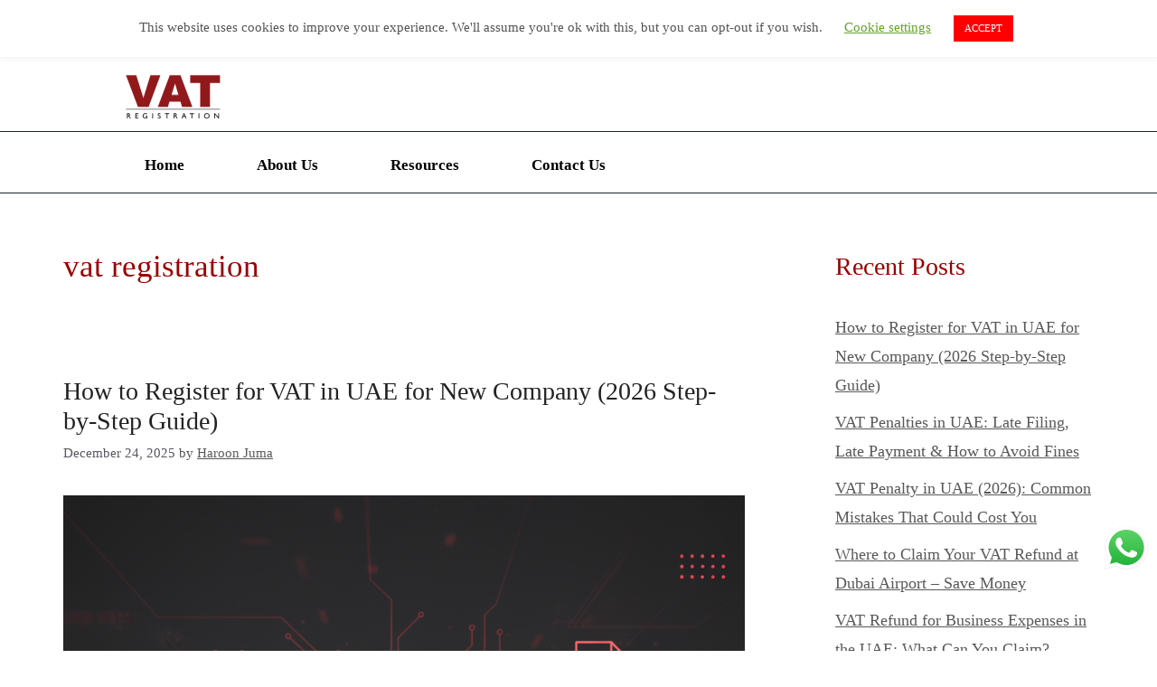

--- FILE ---
content_type: text/css
request_url: https://uaevatregistration.com/wp-content/uploads/elementor/css/post-19694.css?ver=1759987241
body_size: 1360
content:
.elementor-19694 .elementor-element.elementor-element-3356c1b{--display:flex;--flex-direction:row;--container-widget-width:initial;--container-widget-height:100%;--container-widget-flex-grow:1;--container-widget-align-self:stretch;--flex-wrap-mobile:wrap;--gap:0px 0px;--row-gap:0px;--column-gap:0px;--margin-top:0px;--margin-bottom:0px;--margin-left:0px;--margin-right:0px;--padding-top:0px;--padding-bottom:0px;--padding-left:0px;--padding-right:10px;}.elementor-19694 .elementor-element.elementor-element-3356c1b:not(.elementor-motion-effects-element-type-background), .elementor-19694 .elementor-element.elementor-element-3356c1b > .elementor-motion-effects-container > .elementor-motion-effects-layer{background-color:#0A1F40;}.elementor-19694 .elementor-element.elementor-element-5f63bbe{--display:flex;--flex-direction:row;--container-widget-width:initial;--container-widget-height:100%;--container-widget-flex-grow:1;--container-widget-align-self:stretch;--flex-wrap-mobile:wrap;--justify-content:flex-start;}.elementor-19694 .elementor-element.elementor-element-5cfa8b3 > .elementor-widget-container{margin:0px 0px 0px 120px;}.elementor-19694 .elementor-element.elementor-element-5cfa8b3 .elementor-icon-list-items:not(.elementor-inline-items) .elementor-icon-list-item:not(:last-child){padding-bottom:calc(15px/2);}.elementor-19694 .elementor-element.elementor-element-5cfa8b3 .elementor-icon-list-items:not(.elementor-inline-items) .elementor-icon-list-item:not(:first-child){margin-top:calc(15px/2);}.elementor-19694 .elementor-element.elementor-element-5cfa8b3 .elementor-icon-list-items.elementor-inline-items .elementor-icon-list-item{margin-right:calc(15px/2);margin-left:calc(15px/2);}.elementor-19694 .elementor-element.elementor-element-5cfa8b3 .elementor-icon-list-items.elementor-inline-items{margin-right:calc(-15px/2);margin-left:calc(-15px/2);}body.rtl .elementor-19694 .elementor-element.elementor-element-5cfa8b3 .elementor-icon-list-items.elementor-inline-items .elementor-icon-list-item:after{left:calc(-15px/2);}body:not(.rtl) .elementor-19694 .elementor-element.elementor-element-5cfa8b3 .elementor-icon-list-items.elementor-inline-items .elementor-icon-list-item:after{right:calc(-15px/2);}.elementor-19694 .elementor-element.elementor-element-5cfa8b3 .elementor-icon-list-icon i{color:var( --e-global-color-el_color_0 );transition:color 0.3s;}.elementor-19694 .elementor-element.elementor-element-5cfa8b3 .elementor-icon-list-icon svg{fill:var( --e-global-color-el_color_0 );transition:fill 0.3s;}.elementor-19694 .elementor-element.elementor-element-5cfa8b3{--e-icon-list-icon-size:14px;--e-icon-list-icon-align:left;--e-icon-list-icon-margin:0 calc(var(--e-icon-list-icon-size, 1em) * 0.25) 0 0;--icon-vertical-align:center;--icon-vertical-offset:0px;}.elementor-19694 .elementor-element.elementor-element-5cfa8b3 .elementor-icon-list-text{color:var( --e-global-color-el_color_0 );transition:color 0.3s;}.elementor-19694 .elementor-element.elementor-element-2394214{--display:flex;--flex-direction:row;--container-widget-width:initial;--container-widget-height:100%;--container-widget-flex-grow:1;--container-widget-align-self:stretch;--flex-wrap-mobile:wrap;--gap:0px 0px;--row-gap:0px;--column-gap:0px;--margin-top:15px;--margin-bottom:0px;--margin-left:0px;--margin-right:0px;--padding-top:0px;--padding-bottom:0px;--padding-left:0px;--padding-right:0px;}.elementor-19694 .elementor-element.elementor-element-6eb7447{--display:flex;--flex-direction:column;--container-widget-width:100%;--container-widget-height:initial;--container-widget-flex-grow:0;--container-widget-align-self:initial;--flex-wrap-mobile:wrap;--justify-content:center;}.elementor-19694 .elementor-element.elementor-element-cc6002b > .elementor-widget-container{margin:0px 0px 0px 0px;}.elementor-19694 .elementor-element.elementor-element-cc6002b{text-align:center;}.elementor-19694 .elementor-element.elementor-element-cc6002b img{width:35%;}.elementor-19694 .elementor-element.elementor-element-1d28eaa{--display:flex;--flex-direction:column;--container-widget-width:100%;--container-widget-height:initial;--container-widget-flex-grow:0;--container-widget-align-self:initial;--flex-wrap-mobile:wrap;--justify-content:center;--margin-top:0px;--margin-bottom:0px;--margin-left:0px;--margin-right:0px;--padding-top:0px;--padding-bottom:0px;--padding-left:0px;--padding-right:40px;}.elementor-19694 .elementor-element.elementor-element-d6f2a55{--display:flex;--flex-direction:row;--container-widget-width:initial;--container-widget-height:100%;--container-widget-flex-grow:1;--container-widget-align-self:stretch;--flex-wrap-mobile:wrap;--gap:20px 20px;--row-gap:20px;--column-gap:20px;border-style:solid;--border-style:solid;border-width:1px 0px 1px 0px;--border-top-width:1px;--border-right-width:0px;--border-bottom-width:1px;--border-left-width:0px;border-color:var( --e-global-color-accent );--border-color:var( --e-global-color-accent );--margin-top:0px;--margin-bottom:0px;--margin-left:0px;--margin-right:0px;--padding-top:10px;--padding-bottom:17px;--padding-left:0px;--padding-right:0px;}.elementor-19694 .elementor-element.elementor-element-518e975{--display:flex;--flex-direction:column;--container-widget-width:calc( ( 1 - var( --container-widget-flex-grow ) ) * 100% );--container-widget-height:initial;--container-widget-flex-grow:0;--container-widget-align-self:initial;--flex-wrap-mobile:wrap;--justify-content:center;--align-items:center;--margin-top:0px;--margin-bottom:0px;--margin-left:70px;--margin-right:0px;}
					.elementor-19694 .elementor-element.elementor-element-966d2a8 .elementskit-navbar-nav .elementskit-submenu-panel > li > a:hover,
					.elementor-19694 .elementor-element.elementor-element-966d2a8 .elementskit-navbar-nav .elementskit-submenu-panel > li > a:focus,
					.elementor-19694 .elementor-element.elementor-element-966d2a8 .elementskit-navbar-nav .elementskit-submenu-panel > li > a:active,
					.elementor-19694 .elementor-element.elementor-element-966d2a8 .elementskit-navbar-nav .elementskit-submenu-panel > li:hover > a{background-color:var( --e-global-color-accent );}.elementor-19694 .elementor-element.elementor-element-966d2a8 .elementskit-navbar-nav .elementskit-submenu-panel{background-color:var( --e-global-color-accent );border-radius:3px 3px 3px 3px;min-width:220px;}.elementor-19694 .elementor-element.elementor-element-966d2a8.elementor-element{--align-self:flex-start;}.elementor-19694 .elementor-element.elementor-element-966d2a8 .elementskit-menu-container{height:20px;border-radius:0px 0px 0px 0px;}.elementor-19694 .elementor-element.elementor-element-966d2a8 .elementskit-navbar-nav > li > a{font-size:17px;font-weight:700;color:#000000;padding:0px 0px 13px 70px;}.elementor-19694 .elementor-element.elementor-element-966d2a8 .elementskit-navbar-nav > li > a:hover{color:var( --e-global-color-accent );}.elementor-19694 .elementor-element.elementor-element-966d2a8 .elementskit-navbar-nav > li > a:focus{color:var( --e-global-color-accent );}.elementor-19694 .elementor-element.elementor-element-966d2a8 .elementskit-navbar-nav > li > a:active{color:var( --e-global-color-accent );}.elementor-19694 .elementor-element.elementor-element-966d2a8 .elementskit-navbar-nav > li:hover > a{color:var( --e-global-color-accent );}.elementor-19694 .elementor-element.elementor-element-966d2a8 .elementskit-navbar-nav > li:hover > a .elementskit-submenu-indicator{color:var( --e-global-color-accent );}.elementor-19694 .elementor-element.elementor-element-966d2a8 .elementskit-navbar-nav > li > a:hover .elementskit-submenu-indicator{color:var( --e-global-color-accent );}.elementor-19694 .elementor-element.elementor-element-966d2a8 .elementskit-navbar-nav > li > a:focus .elementskit-submenu-indicator{color:var( --e-global-color-accent );}.elementor-19694 .elementor-element.elementor-element-966d2a8 .elementskit-navbar-nav > li > a:active .elementskit-submenu-indicator{color:var( --e-global-color-accent );}.elementor-19694 .elementor-element.elementor-element-966d2a8 .elementskit-navbar-nav > li.current-menu-item > a{color:var( --e-global-color-accent );}.elementor-19694 .elementor-element.elementor-element-966d2a8 .elementskit-navbar-nav > li.current-menu-ancestor > a{color:var( --e-global-color-accent );}.elementor-19694 .elementor-element.elementor-element-966d2a8 .elementskit-navbar-nav > li.current-menu-ancestor > a .elementskit-submenu-indicator{color:var( --e-global-color-accent );}.elementor-19694 .elementor-element.elementor-element-966d2a8 .elementskit-navbar-nav > li{margin:1px 0px 0px 10px;}.elementor-19694 .elementor-element.elementor-element-966d2a8 .elementskit-navbar-nav > li > a .elementskit-submenu-indicator{font-size:11px;color:#101010;fill:#101010;}.elementor-19694 .elementor-element.elementor-element-966d2a8 .elementskit-navbar-nav > li > a .ekit-submenu-indicator-icon{font-size:11px;color:#101010;fill:#101010;}.elementor-19694 .elementor-element.elementor-element-966d2a8 .elementskit-navbar-nav .elementskit-submenu-panel > li > a{font-weight:700;padding:20px 15px 15px 15px;color:var( --e-global-color-el_color_0 );}.elementor-19694 .elementor-element.elementor-element-966d2a8 .elementskit-navbar-nav .elementskit-submenu-panel > li > a:hover{color:var( --e-global-color-el_color_0 );}.elementor-19694 .elementor-element.elementor-element-966d2a8 .elementskit-navbar-nav .elementskit-submenu-panel > li > a:focus{color:var( --e-global-color-el_color_0 );}.elementor-19694 .elementor-element.elementor-element-966d2a8 .elementskit-navbar-nav .elementskit-submenu-panel > li > a:active{color:var( --e-global-color-el_color_0 );}.elementor-19694 .elementor-element.elementor-element-966d2a8 .elementskit-navbar-nav .elementskit-submenu-panel > li:hover > a{color:var( --e-global-color-el_color_0 );}.elementor-19694 .elementor-element.elementor-element-966d2a8 .elementskit-navbar-nav .elementskit-submenu-panel > li.current-menu-item > a{color:var( --e-global-color-accent );}.elementor-19694 .elementor-element.elementor-element-966d2a8 .elementskit-submenu-panel{padding:0px 0px 0px 0px;}.elementor-19694 .elementor-element.elementor-element-966d2a8 .elementskit-menu-hamburger{float:right;}.elementor-19694 .elementor-element.elementor-element-966d2a8 .elementskit-menu-hamburger .elementskit-menu-hamburger-icon{background-color:rgba(0, 0, 0, 0.5);}.elementor-19694 .elementor-element.elementor-element-966d2a8 .elementskit-menu-hamburger > .ekit-menu-icon{color:rgba(0, 0, 0, 0.5);}.elementor-19694 .elementor-element.elementor-element-966d2a8 .elementskit-menu-hamburger:hover .elementskit-menu-hamburger-icon{background-color:rgba(0, 0, 0, 0.5);}.elementor-19694 .elementor-element.elementor-element-966d2a8 .elementskit-menu-hamburger:hover > .ekit-menu-icon{color:rgba(0, 0, 0, 0.5);}.elementor-19694 .elementor-element.elementor-element-966d2a8 .elementskit-menu-close{color:rgba(51, 51, 51, 1);}.elementor-19694 .elementor-element.elementor-element-966d2a8 .elementskit-menu-close:hover{color:rgba(0, 0, 0, 0.5);}@media(min-width:769px){.elementor-19694 .elementor-element.elementor-element-5f63bbe{--width:100%;}.elementor-19694 .elementor-element.elementor-element-6eb7447{--width:30%;}.elementor-19694 .elementor-element.elementor-element-1d28eaa{--width:70%;}.elementor-19694 .elementor-element.elementor-element-518e975{--width:100%;}}@media(max-width:1024px) and (min-width:769px){.elementor-19694 .elementor-element.elementor-element-1d28eaa{--width:70%;}}@media(max-width:1024px){.elementor-19694 .elementor-element.elementor-element-5cfa8b3 > .elementor-widget-container{margin:0px 0px 0px 50px;}.elementor-19694 .elementor-element.elementor-element-cc6002b{text-align:left;}.elementor-19694 .elementor-element.elementor-element-cc6002b img{width:73%;}.elementor-19694 .elementor-element.elementor-element-1d28eaa{--padding-top:0px;--padding-bottom:0px;--padding-left:0px;--padding-right:0px;}.elementor-19694 .elementor-element.elementor-element-966d2a8.elementor-element{--align-self:flex-end;}.elementor-19694 .elementor-element.elementor-element-966d2a8 .elementskit-nav-identity-panel{padding:10px 0px 10px 0px;}.elementor-19694 .elementor-element.elementor-element-966d2a8 .elementskit-menu-container{max-width:100%;border-radius:0px 0px 0px 0px;}.elementor-19694 .elementor-element.elementor-element-966d2a8 .elementskit-navbar-nav > li > a{color:#000000;padding:10px 15px 10px 15px;}.elementor-19694 .elementor-element.elementor-element-966d2a8 .elementskit-navbar-nav .elementskit-submenu-panel > li > a{padding:15px 15px 15px 15px;}.elementor-19694 .elementor-element.elementor-element-966d2a8 .elementskit-navbar-nav .elementskit-submenu-panel{border-radius:0px 0px 0px 0px;}.elementor-19694 .elementor-element.elementor-element-966d2a8 .elementskit-menu-hamburger{padding:8px 8px 8px 8px;width:45px;border-radius:3px;}.elementor-19694 .elementor-element.elementor-element-966d2a8 .elementskit-menu-close{padding:8px 8px 8px 8px;margin:12px 12px 12px 12px;width:45px;border-radius:3px;}.elementor-19694 .elementor-element.elementor-element-966d2a8 .elementskit-nav-logo > img{max-width:160px;max-height:60px;}.elementor-19694 .elementor-element.elementor-element-966d2a8 .elementskit-nav-logo{margin:5px 0px 5px 0px;padding:5px 5px 5px 5px;}}@media(max-width:768px){.elementor-19694 .elementor-element.elementor-element-5f63bbe{--justify-content:center;}.elementor-19694 .elementor-element.elementor-element-5cfa8b3 > .elementor-widget-container{margin:0px 0px 0px 0px;}.elementor-19694 .elementor-element.elementor-element-5cfa8b3 .elementor-icon-list-item > .elementor-icon-list-text, .elementor-19694 .elementor-element.elementor-element-5cfa8b3 .elementor-icon-list-item > a{font-size:14px;}.elementor-19694 .elementor-element.elementor-element-6eb7447{--width:55%;--flex-direction:row;--container-widget-width:initial;--container-widget-height:100%;--container-widget-flex-grow:1;--container-widget-align-self:stretch;--flex-wrap-mobile:wrap;}.elementor-19694 .elementor-element.elementor-element-cc6002b > .elementor-widget-container{margin:0px 0px 0px 0px;}.elementor-19694 .elementor-element.elementor-element-cc6002b img{width:90%;}.elementor-19694 .elementor-element.elementor-element-1d28eaa{--width:45%;}.elementor-19694 .elementor-element.elementor-element-966d2a8 .elementskit-nav-logo > img{max-width:120px;max-height:50px;}}

--- FILE ---
content_type: text/css
request_url: https://uaevatregistration.com/wp-content/uploads/elementor/css/post-17230.css?ver=1758886532
body_size: 935
content:
.elementor-kit-17230{--e-global-color-primary:#9B0000;--e-global-color-secondary:#CE0000;--e-global-color-text:#595959;--e-global-color-accent:#1D242D;--e-global-color-el_color_2_2:#9B0000;--e-global-color-el_color_2:#CE0000;--e-global-color-el_color_2_4:#9B0000;--e-global-color-el_color_2_6:#CE0000;--e-global-color-el_color_1:#595959;--e-global-color-el_color_1_7:#595959;--e-global-color-el_color_7:#9B0000;--e-global-color-el_color_7_1:#595959;--e-global-color-el_color_7_2:#595959;--e-global-color-el_color_7_4:#9B0000;--e-global-color-el_color_7_6:#F7F7F8;--e-global-color-el_color_0:#FFFFFF;--e-global-color-el_color_0_1:#FFFFFF80;--e-global-color-el_color_6:#F0ECEC;--e-global-color-el_color_8:#FFFFFF;--e-global-color-el_color_8_1:#FFFFFF91;--e-global-color-bbb02fd:#9B0000;--e-global-color-7812087:#595959;--e-global-color-fe40baf:#F0ECEC;--e-global-color-9a768ee:#F0ECEC;--e-global-color-099a9a3:#3B3B3B;--e-global-color-539fd86:#F0ECEC;--e-global-typography-text-font-family:"Roboto";--e-global-typography-text-font-weight:400;--e-global-typography-primary-letter-spacing:0px;--e-global-typography-primary-word-spacing:0em;--e-global-typography-el_title_1-font-family:"Roboto";--e-global-typography-el_title_1-font-size:35px;--e-global-typography-el_title_1-font-weight:600;--e-global-typography-el_title_1-text-transform:none;--e-global-typography-el_title_1-font-style:normal;--e-global-typography-el_title_1-text-decoration:none;--e-global-typography-el_title_1-line-height:1.3em;--e-global-typography-el_title_2-font-family:"Roboto";--e-global-typography-el_title_2-font-size:30px;--e-global-typography-el_title_2-font-weight:700;--e-global-typography-el_title_2-text-transform:capitalize;--e-global-typography-el_title_2-font-style:normal;--e-global-typography-el_title_2-text-decoration:none;--e-global-typography-el_title_2-line-height:1.3em;--e-global-typography-el_title_3-font-family:"Roboto";--e-global-typography-el_title_3-font-size:25px;--e-global-typography-el_title_3-font-weight:700;--e-global-typography-el_title_3-text-transform:capitalize;--e-global-typography-el_title_3-font-style:normal;--e-global-typography-el_title_3-text-decoration:none;--e-global-typography-el_title_3-line-height:1.3em;--e-global-typography-el_title_4-font-family:"Roboto";--e-global-typography-el_title_4-font-size:23px;--e-global-typography-el_title_4-font-weight:600;--e-global-typography-el_title_4-text-transform:none;--e-global-typography-el_title_4-font-style:normal;--e-global-typography-el_title_4-text-decoration:none;--e-global-typography-el_title_4-line-height:1.3em;--e-global-typography-el_title_5-font-family:"Roboto";--e-global-typography-el_title_5-font-size:22px;--e-global-typography-el_title_5-font-weight:600;--e-global-typography-el_title_5-text-transform:none;--e-global-typography-el_title_5-font-style:normal;--e-global-typography-el_title_5-text-decoration:none;--e-global-typography-el_title_5-line-height:1.4em;--e-global-typography-el_title_6-font-family:"Roboto";--e-global-typography-el_title_6-font-size:20px;--e-global-typography-el_title_6-font-weight:600;--e-global-typography-el_title_6-text-transform:none;--e-global-typography-el_title_6-font-style:normal;--e-global-typography-el_title_6-text-decoration:none;--e-global-typography-el_title_6-line-height:1.4em;--e-global-typography-el_title_7-font-family:"Roboto";--e-global-typography-el_title_7-font-size:18px;--e-global-typography-el_title_7-font-weight:600;--e-global-typography-el_title_7-text-transform:none;--e-global-typography-el_title_7-font-style:normal;--e-global-typography-el_title_7-text-decoration:none;--e-global-typography-el_title_7-line-height:1.4em;--e-global-typography-el_content_4-font-family:"Roboto";--e-global-typography-el_content_4-font-size:20px;--e-global-typography-el_content_4-font-weight:normal;--e-global-typography-el_content_4-text-transform:none;--e-global-typography-el_content_4-font-style:normal;--e-global-typography-el_content_4-text-decoration:none;--e-global-typography-el_content_4-line-height:1.6em;--e-global-typography-el_content_1-font-family:"Roboto";--e-global-typography-el_content_1-font-size:18px;--e-global-typography-el_content_1-font-weight:normal;--e-global-typography-el_content_1-text-transform:none;--e-global-typography-el_content_1-font-style:normal;--e-global-typography-el_content_1-text-decoration:none;--e-global-typography-el_content_1-line-height:1.6em;--e-global-typography-el_content_2-font-family:"Roboto";--e-global-typography-el_content_2-font-size:28px;--e-global-typography-el_content_2-font-weight:700;--e-global-typography-el_content_2-text-transform:capitalize;--e-global-typography-el_content_2-font-style:normal;--e-global-typography-el_content_2-text-decoration:none;--e-global-typography-el_content_2-line-height:1.3em;--e-global-typography-el_content_3-font-family:"Roboto";--e-global-typography-el_content_3-font-size:25px;--e-global-typography-el_content_3-font-weight:700;--e-global-typography-el_content_3-text-transform:capitalize;--e-global-typography-el_content_3-font-style:normal;--e-global-typography-el_content_3-text-decoration:none;--e-global-typography-el_content_3-line-height:1.3em;--e-global-typography-el_list_1-font-family:"Roboto";--e-global-typography-el_list_1-font-size:16px;--e-global-typography-el_list_1-font-weight:500;--e-global-typography-el_list_1-text-transform:none;--e-global-typography-el_list_1-font-style:normal;--e-global-typography-el_list_1-text-decoration:none;--e-global-typography-el_list_1-line-height:1.4em;--e-global-typography-el_quote_1-font-family:"Roboto";--e-global-typography-el_quote_1-font-size:18px;--e-global-typography-el_quote_1-font-weight:500;--e-global-typography-el_quote_1-text-transform:none;--e-global-typography-el_quote_1-line-height:1.6em;--e-global-typography-el_title_uc-font-family:"Open Sans Condensed";--e-global-typography-el_title_uc-font-size:40px;--e-global-typography-el_title_uc-font-weight:600;--e-global-typography-el_title_uc-text-transform:uppercase;--e-global-typography-el_title_uc-font-style:normal;--e-global-typography-el_title_uc-line-height:1.3em;--e-global-typography-el_slider_1-font-family:"Roboto";--e-global-typography-el_slider_1-font-size:50px;--e-global-typography-el_slider_1-font-weight:600;--e-global-typography-el_slider_1-text-transform:uppercase;--e-global-typography-el_slider_1-font-style:normal;--e-global-typography-el_slider_1-text-decoration:none;--e-global-typography-el_slider_1-line-height:1.1em;background-color:var( --e-global-color-el_color_0 );color:var( --e-global-color-el_color_1 );font-family:"Roboto", roboto;font-size:18px;font-weight:300;line-height:1.8em;}.elementor-kit-17230 e-page-transition{background-color:var( --e-global-color-primary );}.elementor-kit-17230 p{margin-bottom:20px;}.elementor-kit-17230 a{color:var( --e-global-color-el_color_1 );font-family:"Roboto", roboto;}.elementor-kit-17230 h1{color:var( --e-global-color-el_color_2_2 );font-family:"Roboto", roboto;font-size:35px;}.elementor-kit-17230 h2{color:var( --e-global-color-el_color_2_2 );font-family:"Roboto", roboto;font-size:28px;}.elementor-kit-17230 h3{color:var( --e-global-color-el_color_2_2 );font-family:"Roboto", roboto;font-size:25px;}.elementor-kit-17230 h4{color:var( --e-global-color-el_color_2_2 );font-family:"Roboto", roboto;font-size:22px;}.elementor-kit-17230 h5{color:var( --e-global-color-el_color_2_2 );font-family:"Roboto", roboto;font-size:20px;}.elementor-kit-17230 h6{color:var( --e-global-color-el_color_2_2 );font-family:"Roboto", roboto;font-size:18px;}.elementor-kit-17230 button,.elementor-kit-17230 input[type="button"],.elementor-kit-17230 input[type="submit"],.elementor-kit-17230 .elementor-button{font-family:"Roboto", roboto;}.elementor-section.elementor-section-boxed > .elementor-container{max-width:1220px;}.e-con{--container-max-width:1220px;}.elementor-widget:not(:last-child){margin-block-end:0px;}.elementor-element{--widgets-spacing:0px 0px;--widgets-spacing-row:0px;--widgets-spacing-column:0px;}{}h1.entry-title{display:var(--page-title-display);}@media(max-width:1024px){.elementor-kit-17230{--e-global-typography-el_slider_1-font-size:54px;}}@media(max-width:768px){.elementor-kit-17230{--e-global-typography-el_title_1-font-size:40px;--e-global-typography-el_title_2-font-size:35px;--e-global-typography-el_title_3-font-size:29px;--e-global-typography-el_content_4-font-size:16px;--e-global-typography-el_quote_1-font-size:18px;--e-global-typography-el_title_uc-font-size:35px;--e-global-typography-el_slider_1-font-size:40px;}}

--- FILE ---
content_type: text/css
request_url: https://uaevatregistration.com/wp-content/uploads/elementor/css/post-752.css?ver=1760594248
body_size: 1137
content:
.elementor-752 .elementor-element.elementor-element-68523834:not(.elementor-motion-effects-element-type-background), .elementor-752 .elementor-element.elementor-element-68523834 > .elementor-motion-effects-container > .elementor-motion-effects-layer{background-color:#0A1F40;}.elementor-752 .elementor-element.elementor-element-68523834 > .elementor-background-overlay{opacity:0.16;transition:background 0.3s, border-radius 0.3s, opacity 0.3s;}.elementor-752 .elementor-element.elementor-element-68523834{transition:background 0.3s, border 0.3s, border-radius 0.3s, box-shadow 0.3s;color:var( --e-global-color-el_color_8_1 );margin-top:0px;margin-bottom:0px;padding:30px 15px 0px 15px;}.elementor-752 .elementor-element.elementor-element-68523834 .elementor-heading-title{color:var( --e-global-color-el_color_8 );}.elementor-752 .elementor-element.elementor-element-68523834 a{color:var( --e-global-color-el_color_2_2 );}.elementor-752 .elementor-element.elementor-element-68523834 a:hover{color:var( --e-global-color-el_color_2_2 );}.elementor-bc-flex-widget .elementor-752 .elementor-element.elementor-element-7df1c0f0.elementor-column .elementor-widget-wrap{align-items:flex-end;}.elementor-752 .elementor-element.elementor-element-7df1c0f0.elementor-column.elementor-element[data-element_type="column"] > .elementor-widget-wrap.elementor-element-populated{align-content:flex-end;align-items:flex-end;}.elementor-752 .elementor-element.elementor-element-7df1c0f0.elementor-column > .elementor-widget-wrap{justify-content:space-between;}.elementor-752 .elementor-element.elementor-element-7df1c0f0 > .elementor-widget-wrap > .elementor-widget:not(.elementor-widget__width-auto):not(.elementor-widget__width-initial):not(:last-child):not(.elementor-absolute){margin-bottom:20px;}.elementor-752 .elementor-element.elementor-element-7df1c0f0 > .elementor-element-populated{margin:0px 0px 0px 0px;--e-column-margin-right:0px;--e-column-margin-left:0px;padding:0px 20px 0px 20px;}.elementor-752 .elementor-element.elementor-element-9d317da{margin-top:0px;margin-bottom:0px;padding:0px 30px 0px 30px;}.elementor-752 .elementor-element.elementor-element-adae421 > .elementor-element-populated{margin:0px 30px 0px 0px;--e-column-margin-right:30px;--e-column-margin-left:0px;}.elementor-752 .elementor-element.elementor-element-98dc773{width:var( --container-widget-width, 70% );max-width:70%;--container-widget-width:70%;--container-widget-flex-grow:0;text-align:left;}.elementor-752 .elementor-element.elementor-element-98dc773.elementor-element{--align-self:flex-start;--flex-grow:0;--flex-shrink:0;}.elementor-752 .elementor-element.elementor-element-0839de6 .elementor-icon-list-icon i{transition:color 0.3s;}.elementor-752 .elementor-element.elementor-element-0839de6 .elementor-icon-list-icon svg{transition:fill 0.3s;}.elementor-752 .elementor-element.elementor-element-0839de6{--e-icon-list-icon-size:14px;--icon-vertical-offset:0px;}.elementor-752 .elementor-element.elementor-element-0839de6 .elementor-icon-list-item > .elementor-icon-list-text, .elementor-752 .elementor-element.elementor-element-0839de6 .elementor-icon-list-item > a{font-family:"Roboto", roboto;font-size:16px;font-weight:300;line-height:32px;}.elementor-752 .elementor-element.elementor-element-0839de6 .elementor-icon-list-text{color:#FFFFFF;transition:color 0.3s;}.elementor-752 .elementor-element.elementor-element-23e192b{width:100%;max-width:100%;--e-icon-list-icon-size:14px;--icon-vertical-offset:0px;}.elementor-752 .elementor-element.elementor-element-23e192b.elementor-element{--flex-grow:0;--flex-shrink:0;}.elementor-752 .elementor-element.elementor-element-23e192b .elementor-icon-list-icon i{transition:color 0.3s;}.elementor-752 .elementor-element.elementor-element-23e192b .elementor-icon-list-icon svg{transition:fill 0.3s;}.elementor-752 .elementor-element.elementor-element-23e192b .elementor-icon-list-item > .elementor-icon-list-text, .elementor-752 .elementor-element.elementor-element-23e192b .elementor-icon-list-item > a{font-family:"Roboto", roboto;font-size:16px;font-weight:300;line-height:32px;}.elementor-752 .elementor-element.elementor-element-23e192b .elementor-icon-list-text{color:#FFFFFF;transition:color 0.3s;}.elementor-752 .elementor-element.elementor-element-449e51e .elementor-heading-title{font-family:"Roboto", roboto;font-size:18px;line-height:25px;}.elementor-752 .elementor-element.elementor-element-6a8cb5a .elementor-repeater-item-0b55544.elementor-social-icon{background-color:var( --e-global-color-el_color_2_2 );}.elementor-752 .elementor-element.elementor-element-6a8cb5a{--grid-template-columns:repeat(0, auto);--icon-size:20px;--grid-column-gap:7px;--grid-row-gap:5px;}.elementor-752 .elementor-element.elementor-element-6a8cb5a .elementor-widget-container{text-align:left;}.elementor-752 .elementor-element.elementor-element-6a8cb5a > .elementor-widget-container{margin:10px 0px 10px 0px;}.elementor-752 .elementor-element.elementor-element-bc3caa9{border-style:solid;border-width:1px 0px 0px 0px;border-color:#FFFFFF2B;color:var( --e-global-color-el_color_8_1 );padding:10px 30px 0px 30px;z-index:2;}.elementor-752 .elementor-element.elementor-element-bc3caa9 .elementor-heading-title{color:var( --e-global-color-el_color_8 );}.elementor-752 .elementor-element.elementor-element-bc3caa9 a{color:var( --e-global-color-el_color_2_2 );}.elementor-752 .elementor-element.elementor-element-bc3caa9 a:hover{color:var( --e-global-color-el_color_2_2 );}.elementor-bc-flex-widget .elementor-752 .elementor-element.elementor-element-d1600a3.elementor-column .elementor-widget-wrap{align-items:center;}.elementor-752 .elementor-element.elementor-element-d1600a3.elementor-column.elementor-element[data-element_type="column"] > .elementor-widget-wrap.elementor-element-populated{align-content:center;align-items:center;}.elementor-752 .elementor-element.elementor-element-d1600a3 > .elementor-element-populated{margin:0px 0px 0px 0px;--e-column-margin-right:0px;--e-column-margin-left:0px;padding:0px 0px 0px 0px;}.elementor-752 .elementor-element.elementor-element-d7dcd80 > .elementor-widget-container{margin:0px 0px 0px 0px;padding:0px 0px 0px 0px;}.elementor-752 .elementor-element.elementor-element-d7dcd80{column-gap:0px;text-align:center;font-family:"Roboto Slab", roboto;font-size:16px;font-weight:normal;text-transform:none;font-style:normal;text-decoration:none;line-height:1.7em;color:#FFFFFFF2;}.elementor-theme-builder-content-area{height:400px;}.elementor-location-header:before, .elementor-location-footer:before{content:"";display:table;clear:both;}@media(max-width:1024px){.elementor-752 .elementor-element.elementor-element-98dc773{width:var( --container-widget-width, 271px );max-width:271px;--container-widget-width:271px;--container-widget-flex-grow:0;}}@media(min-width:769px){.elementor-752 .elementor-element.elementor-element-7df1c0f0{width:100%;}.elementor-752 .elementor-element.elementor-element-adae421{width:30%;}.elementor-752 .elementor-element.elementor-element-59d68bb{width:23%;}.elementor-752 .elementor-element.elementor-element-691996b{width:23%;}.elementor-752 .elementor-element.elementor-element-35bcade{width:24%;}}@media(max-width:1024px) and (min-width:769px){.elementor-752 .elementor-element.elementor-element-7df1c0f0{width:100%;}.elementor-752 .elementor-element.elementor-element-adae421{width:100%;}.elementor-752 .elementor-element.elementor-element-59d68bb{width:30%;}.elementor-752 .elementor-element.elementor-element-691996b{width:30%;}.elementor-752 .elementor-element.elementor-element-35bcade{width:30%;}}@media(max-width:768px){.elementor-752 .elementor-element.elementor-element-68523834{padding:0px 0px 0px 0px;}.elementor-752 .elementor-element.elementor-element-9d317da{padding:0px 0px 0px 0px;}.elementor-752 .elementor-element.elementor-element-98dc773{width:100%;max-width:100%;}.elementor-752 .elementor-element.elementor-element-98dc773 > .elementor-widget-container{margin:0px 0px 0px -8px;}.elementor-752 .elementor-element.elementor-element-98dc773 img{width:200px;}.elementor-752 .elementor-element.elementor-element-bc3caa9{padding:0px 0px 0px 0px;}.elementor-752 .elementor-element.elementor-element-d1600a3.elementor-column > .elementor-widget-wrap{justify-content:center;}.elementor-752 .elementor-element.elementor-element-d1600a3 > .elementor-element-populated{padding:0px 0px 0px 0px;}.elementor-752 .elementor-element.elementor-element-d7dcd80{text-align:center;}}